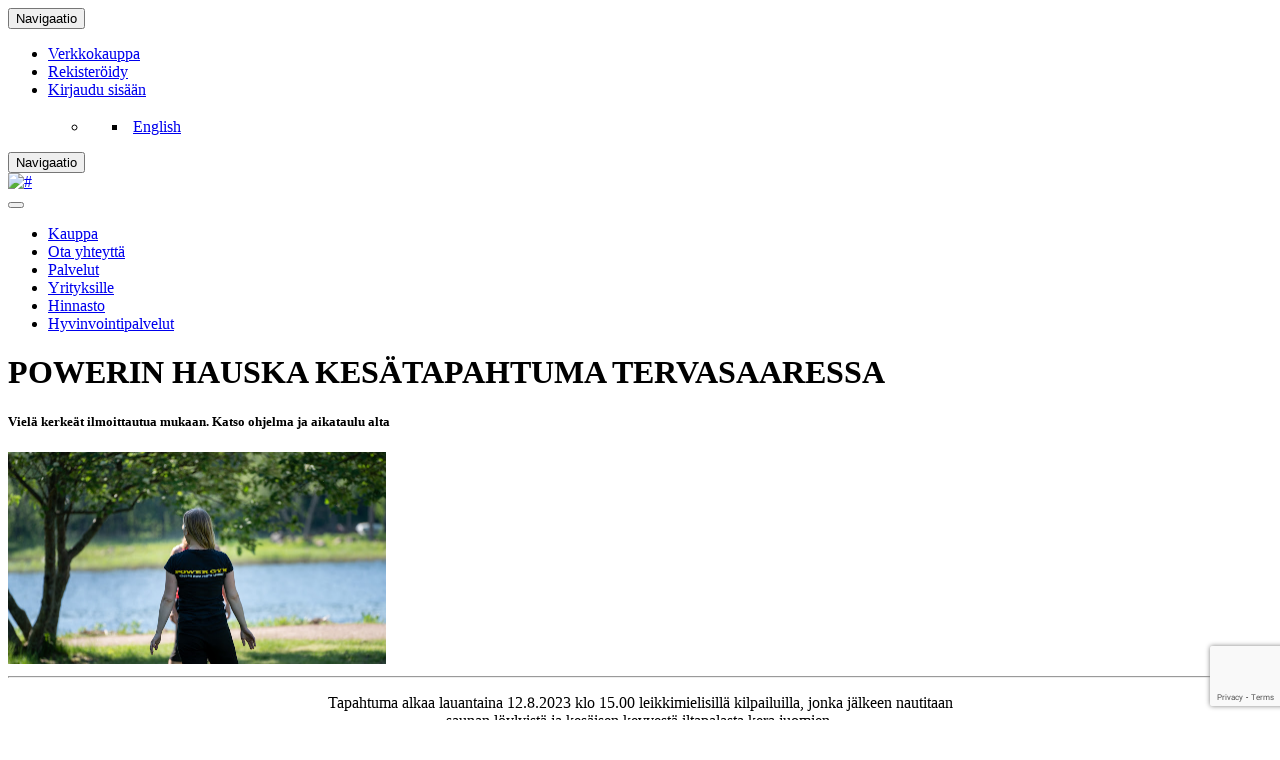

--- FILE ---
content_type: text/html; charset=utf-8
request_url: https://www.google.com/recaptcha/enterprise/anchor?ar=1&k=6LehxD8rAAAAAAvSLoN-mwo-BWF2lLYe9imAYxU9&co=aHR0cHM6Ly9oYW1pbmEucG93ZXJneW0uZmk6NDQz&hl=en&v=naPR4A6FAh-yZLuCX253WaZq&size=invisible&anchor-ms=20000&execute-ms=15000&cb=fs17weqd9omn
body_size: 45368
content:
<!DOCTYPE HTML><html dir="ltr" lang="en"><head><meta http-equiv="Content-Type" content="text/html; charset=UTF-8">
<meta http-equiv="X-UA-Compatible" content="IE=edge">
<title>reCAPTCHA</title>
<style type="text/css">
/* cyrillic-ext */
@font-face {
  font-family: 'Roboto';
  font-style: normal;
  font-weight: 400;
  src: url(//fonts.gstatic.com/s/roboto/v18/KFOmCnqEu92Fr1Mu72xKKTU1Kvnz.woff2) format('woff2');
  unicode-range: U+0460-052F, U+1C80-1C8A, U+20B4, U+2DE0-2DFF, U+A640-A69F, U+FE2E-FE2F;
}
/* cyrillic */
@font-face {
  font-family: 'Roboto';
  font-style: normal;
  font-weight: 400;
  src: url(//fonts.gstatic.com/s/roboto/v18/KFOmCnqEu92Fr1Mu5mxKKTU1Kvnz.woff2) format('woff2');
  unicode-range: U+0301, U+0400-045F, U+0490-0491, U+04B0-04B1, U+2116;
}
/* greek-ext */
@font-face {
  font-family: 'Roboto';
  font-style: normal;
  font-weight: 400;
  src: url(//fonts.gstatic.com/s/roboto/v18/KFOmCnqEu92Fr1Mu7mxKKTU1Kvnz.woff2) format('woff2');
  unicode-range: U+1F00-1FFF;
}
/* greek */
@font-face {
  font-family: 'Roboto';
  font-style: normal;
  font-weight: 400;
  src: url(//fonts.gstatic.com/s/roboto/v18/KFOmCnqEu92Fr1Mu4WxKKTU1Kvnz.woff2) format('woff2');
  unicode-range: U+0370-0377, U+037A-037F, U+0384-038A, U+038C, U+038E-03A1, U+03A3-03FF;
}
/* vietnamese */
@font-face {
  font-family: 'Roboto';
  font-style: normal;
  font-weight: 400;
  src: url(//fonts.gstatic.com/s/roboto/v18/KFOmCnqEu92Fr1Mu7WxKKTU1Kvnz.woff2) format('woff2');
  unicode-range: U+0102-0103, U+0110-0111, U+0128-0129, U+0168-0169, U+01A0-01A1, U+01AF-01B0, U+0300-0301, U+0303-0304, U+0308-0309, U+0323, U+0329, U+1EA0-1EF9, U+20AB;
}
/* latin-ext */
@font-face {
  font-family: 'Roboto';
  font-style: normal;
  font-weight: 400;
  src: url(//fonts.gstatic.com/s/roboto/v18/KFOmCnqEu92Fr1Mu7GxKKTU1Kvnz.woff2) format('woff2');
  unicode-range: U+0100-02BA, U+02BD-02C5, U+02C7-02CC, U+02CE-02D7, U+02DD-02FF, U+0304, U+0308, U+0329, U+1D00-1DBF, U+1E00-1E9F, U+1EF2-1EFF, U+2020, U+20A0-20AB, U+20AD-20C0, U+2113, U+2C60-2C7F, U+A720-A7FF;
}
/* latin */
@font-face {
  font-family: 'Roboto';
  font-style: normal;
  font-weight: 400;
  src: url(//fonts.gstatic.com/s/roboto/v18/KFOmCnqEu92Fr1Mu4mxKKTU1Kg.woff2) format('woff2');
  unicode-range: U+0000-00FF, U+0131, U+0152-0153, U+02BB-02BC, U+02C6, U+02DA, U+02DC, U+0304, U+0308, U+0329, U+2000-206F, U+20AC, U+2122, U+2191, U+2193, U+2212, U+2215, U+FEFF, U+FFFD;
}
/* cyrillic-ext */
@font-face {
  font-family: 'Roboto';
  font-style: normal;
  font-weight: 500;
  src: url(//fonts.gstatic.com/s/roboto/v18/KFOlCnqEu92Fr1MmEU9fCRc4AMP6lbBP.woff2) format('woff2');
  unicode-range: U+0460-052F, U+1C80-1C8A, U+20B4, U+2DE0-2DFF, U+A640-A69F, U+FE2E-FE2F;
}
/* cyrillic */
@font-face {
  font-family: 'Roboto';
  font-style: normal;
  font-weight: 500;
  src: url(//fonts.gstatic.com/s/roboto/v18/KFOlCnqEu92Fr1MmEU9fABc4AMP6lbBP.woff2) format('woff2');
  unicode-range: U+0301, U+0400-045F, U+0490-0491, U+04B0-04B1, U+2116;
}
/* greek-ext */
@font-face {
  font-family: 'Roboto';
  font-style: normal;
  font-weight: 500;
  src: url(//fonts.gstatic.com/s/roboto/v18/KFOlCnqEu92Fr1MmEU9fCBc4AMP6lbBP.woff2) format('woff2');
  unicode-range: U+1F00-1FFF;
}
/* greek */
@font-face {
  font-family: 'Roboto';
  font-style: normal;
  font-weight: 500;
  src: url(//fonts.gstatic.com/s/roboto/v18/KFOlCnqEu92Fr1MmEU9fBxc4AMP6lbBP.woff2) format('woff2');
  unicode-range: U+0370-0377, U+037A-037F, U+0384-038A, U+038C, U+038E-03A1, U+03A3-03FF;
}
/* vietnamese */
@font-face {
  font-family: 'Roboto';
  font-style: normal;
  font-weight: 500;
  src: url(//fonts.gstatic.com/s/roboto/v18/KFOlCnqEu92Fr1MmEU9fCxc4AMP6lbBP.woff2) format('woff2');
  unicode-range: U+0102-0103, U+0110-0111, U+0128-0129, U+0168-0169, U+01A0-01A1, U+01AF-01B0, U+0300-0301, U+0303-0304, U+0308-0309, U+0323, U+0329, U+1EA0-1EF9, U+20AB;
}
/* latin-ext */
@font-face {
  font-family: 'Roboto';
  font-style: normal;
  font-weight: 500;
  src: url(//fonts.gstatic.com/s/roboto/v18/KFOlCnqEu92Fr1MmEU9fChc4AMP6lbBP.woff2) format('woff2');
  unicode-range: U+0100-02BA, U+02BD-02C5, U+02C7-02CC, U+02CE-02D7, U+02DD-02FF, U+0304, U+0308, U+0329, U+1D00-1DBF, U+1E00-1E9F, U+1EF2-1EFF, U+2020, U+20A0-20AB, U+20AD-20C0, U+2113, U+2C60-2C7F, U+A720-A7FF;
}
/* latin */
@font-face {
  font-family: 'Roboto';
  font-style: normal;
  font-weight: 500;
  src: url(//fonts.gstatic.com/s/roboto/v18/KFOlCnqEu92Fr1MmEU9fBBc4AMP6lQ.woff2) format('woff2');
  unicode-range: U+0000-00FF, U+0131, U+0152-0153, U+02BB-02BC, U+02C6, U+02DA, U+02DC, U+0304, U+0308, U+0329, U+2000-206F, U+20AC, U+2122, U+2191, U+2193, U+2212, U+2215, U+FEFF, U+FFFD;
}
/* cyrillic-ext */
@font-face {
  font-family: 'Roboto';
  font-style: normal;
  font-weight: 900;
  src: url(//fonts.gstatic.com/s/roboto/v18/KFOlCnqEu92Fr1MmYUtfCRc4AMP6lbBP.woff2) format('woff2');
  unicode-range: U+0460-052F, U+1C80-1C8A, U+20B4, U+2DE0-2DFF, U+A640-A69F, U+FE2E-FE2F;
}
/* cyrillic */
@font-face {
  font-family: 'Roboto';
  font-style: normal;
  font-weight: 900;
  src: url(//fonts.gstatic.com/s/roboto/v18/KFOlCnqEu92Fr1MmYUtfABc4AMP6lbBP.woff2) format('woff2');
  unicode-range: U+0301, U+0400-045F, U+0490-0491, U+04B0-04B1, U+2116;
}
/* greek-ext */
@font-face {
  font-family: 'Roboto';
  font-style: normal;
  font-weight: 900;
  src: url(//fonts.gstatic.com/s/roboto/v18/KFOlCnqEu92Fr1MmYUtfCBc4AMP6lbBP.woff2) format('woff2');
  unicode-range: U+1F00-1FFF;
}
/* greek */
@font-face {
  font-family: 'Roboto';
  font-style: normal;
  font-weight: 900;
  src: url(//fonts.gstatic.com/s/roboto/v18/KFOlCnqEu92Fr1MmYUtfBxc4AMP6lbBP.woff2) format('woff2');
  unicode-range: U+0370-0377, U+037A-037F, U+0384-038A, U+038C, U+038E-03A1, U+03A3-03FF;
}
/* vietnamese */
@font-face {
  font-family: 'Roboto';
  font-style: normal;
  font-weight: 900;
  src: url(//fonts.gstatic.com/s/roboto/v18/KFOlCnqEu92Fr1MmYUtfCxc4AMP6lbBP.woff2) format('woff2');
  unicode-range: U+0102-0103, U+0110-0111, U+0128-0129, U+0168-0169, U+01A0-01A1, U+01AF-01B0, U+0300-0301, U+0303-0304, U+0308-0309, U+0323, U+0329, U+1EA0-1EF9, U+20AB;
}
/* latin-ext */
@font-face {
  font-family: 'Roboto';
  font-style: normal;
  font-weight: 900;
  src: url(//fonts.gstatic.com/s/roboto/v18/KFOlCnqEu92Fr1MmYUtfChc4AMP6lbBP.woff2) format('woff2');
  unicode-range: U+0100-02BA, U+02BD-02C5, U+02C7-02CC, U+02CE-02D7, U+02DD-02FF, U+0304, U+0308, U+0329, U+1D00-1DBF, U+1E00-1E9F, U+1EF2-1EFF, U+2020, U+20A0-20AB, U+20AD-20C0, U+2113, U+2C60-2C7F, U+A720-A7FF;
}
/* latin */
@font-face {
  font-family: 'Roboto';
  font-style: normal;
  font-weight: 900;
  src: url(//fonts.gstatic.com/s/roboto/v18/KFOlCnqEu92Fr1MmYUtfBBc4AMP6lQ.woff2) format('woff2');
  unicode-range: U+0000-00FF, U+0131, U+0152-0153, U+02BB-02BC, U+02C6, U+02DA, U+02DC, U+0304, U+0308, U+0329, U+2000-206F, U+20AC, U+2122, U+2191, U+2193, U+2212, U+2215, U+FEFF, U+FFFD;
}

</style>
<link rel="stylesheet" type="text/css" href="https://www.gstatic.com/recaptcha/releases/naPR4A6FAh-yZLuCX253WaZq/styles__ltr.css">
<script nonce="7Ccv2SrQvKMrOvWA-gZ_SA" type="text/javascript">window['__recaptcha_api'] = 'https://www.google.com/recaptcha/enterprise/';</script>
<script type="text/javascript" src="https://www.gstatic.com/recaptcha/releases/naPR4A6FAh-yZLuCX253WaZq/recaptcha__en.js" nonce="7Ccv2SrQvKMrOvWA-gZ_SA">
      
    </script></head>
<body><div id="rc-anchor-alert" class="rc-anchor-alert"></div>
<input type="hidden" id="recaptcha-token" value="[base64]">
<script type="text/javascript" nonce="7Ccv2SrQvKMrOvWA-gZ_SA">
      recaptcha.anchor.Main.init("[\x22ainput\x22,[\x22bgdata\x22,\x22\x22,\[base64]/[base64]/[base64]/[base64]/[base64]/SVtnKytdPU46KE48MjA0OD9JW2crK109Tj4+NnwxOTI6KChOJjY0NTEyKT09NTUyOTYmJk0rMTxwLmxlbmd0aCYmKHAuY2hhckNvZGVBdChNKzEpJjY0NTEyKT09NTYzMjA/[base64]/eihNLHApOm0oMCxNLFtULDIxLGddKSxmKHAsZmFsc2UsZmFsc2UsTSl9Y2F0Y2goYil7UyhNLDI3Nik/[base64]/[base64]/[base64]/[base64]/[base64]/[base64]\\u003d\x22,\[base64]\\u003d\x22,\x22wpPCkcODw59iKDJjwpXDmcKEeRpteWHDr8Omwo7Dgx5vLcK/wovDjcO4wrjCjsKuLwjDl3bDrsOTGMOyw7hsSVs6YRPDn1pxwrrDr2pwScO9wozCicOqajsRwo4cwp/DtR/[base64]/w6JsVcKeIwDCicOuB8KtwoXDo8OQwqgHR3/[base64]/ChT1Zw4Zkw5XCrMKecT5XeMKtwpQoJVbDgm7CqgHDnyBOJBTCrCkWVcKiJ8KNeUvClsKzwo/CgknDhcO8w6RqTw5PwpFKw67Cv2J8w6LDhFY3byTDosK6LCRIw6Rxwqc2w4PCqxJzwp/DqsK5KwcxAwBnw5EcwpnDmTQtR8O5aD4nw6/[base64]/wo08YV9PPBwnwo3CscKESMK/w4hTw6DDtMOeLMO7w6LCpQ3CsRHDlTwWwqoAA8OHwqPDjcK/w5vDgCbDryIJJcKCVSBpw4rDgMKaZMOsw6hTw5FDw5HDrn7DjMO3OcO+bglQwqJJw64ISXdMwr1aw6vCtyEYw7h0WcOKwrvDo8O0wqBbO8OEYQtRwrkTcsO4w7bDoh/DmG05AxpLwrknwrXDnsK6w7nDn8Klw4zDp8KlQsOHwpfDkng6H8K8QcKPwoluw63Dh8OWSljDk8OEHjDCnsO9fsOVDQVxw4PCoQfDr2TDuMOmw4PDosKNRkphDMOHw4hfan9Qwq7DrxU/[base64]/cMOFw6sfJ8OWNB/CnT0XwpF5QsOrAcKPU3BEw61OYMOzTWrDrMOWWjrDjMO8PMOvDzHCmRtNRwXCtRnDu2Idf8KzIm9Kw47DtCrClMOgwqIow6JjwqnDqsKPw5wYSGXDv8OHw67Ck0PDlsKPY8KCw7rDuVXClmDDs8Omw5fDlRYcEcKqABjCp1/DksOdw4fCoBQLKhbCin7Cr8OXLsKcwr/DjBrCpSnCnjxyw4HCrMK1VGLDmgw5YjDCmMOmWMO1PnfDpTnDl8KGQMOzE8OUw4/Dq3oYw4jDpcKzCnQYw5LDuyTDgEdpw7RhwozDsUdgHSnCgg7CsCkYCFDDuCHDgnHCtgHDpycjMT1vLm/[base64]/[base64]/w6fCjWLCgh3ClU/CphXCq3XCgXpfUWUqwoVHwpjCshJkwrjCv8OXwqPDssK+wpMcwr5gNMOdwp0ZD1Qhw55WJcOpwo9Ow74yL04Aw6kXWwbDp8OuEz0JwpPCoXzCocKawpPChMOswoDCmsKNQsObQ8KUw6ouKCFWCx/CkMKRbMOST8KxJsKpwrDDgRHCrA7Dpmt0Zn5zMsK2d2/Cg1fDhk7Du8OzMsORDMOFwq4Oe3bDuMOcw6zDtMKDG8KZwpN4w6vChGrCkwFWNlV0wpDDq8KGw7vCrsKcw7Ezw6NqTsKyNkTDo8Kvw6wEw7PCsm/Chlkcw6zDnXwZVcK/w6jCnHBDwoAJD8KSw45LAC5uZDMcYcKcTXQ1YMOVwoUWCltMw50QwoLDvMK+PcO4w5PCtETDgMKaOsKbwoMtacKDw45NwqwfWMOoO8OBEEzDuzTDjFjDjsKOesKJw7t9asKFwrQtFsOYdMOYQxzDgcOaEjDChx/DlsKeQA3CkyF2wok5wo3CmcOUKAzDocKxw4p/w7bClHzDvj7Dn8KSHAh5dcKRa8KWwovDm8KJUMOESDJ1JBgWw73CjUvDnsO8wq/[base64]/ChGXDg8OSw4tUV8OWZi/[base64]/Dh2nCkUvDnjl8wq9Uwoh0wobDuhY1woPCk19/w7vDpRTCp1TClhzCosKsw7Q7w7vDqsKKFxPCuH7DtDF/[base64]/Dv8O5cMOxwptHwprDpsKOwr4SAVzCk8KRWMOzEcOoYW1Ew6JDdXdmwpHDmMK/wpVWesKnKsO4AcKHwpPCqHzCtyxdw53CqcKuw4HDmXzDnW47w40lHVnDtDZ4GMKew45Ww4bChMONSgZBWsOSNsKxwrbCgcKlwpTDs8OqIX3DmMOxfsOUw4jDnj/[base64]/[base64]/DqzcHwp0TUwHCgMKGTcOST8OlwoQFwqLCssOjO0VwU8OAcMONYMKdcT0+asOGw7HCnQ7Cl8O6wot5TMKkBVNpYcOUwoPDgcOuVMOywoYsI8OhwpEJOlPCln/Cj8OBwowwb8Ktw7FrCgFRwr0SDcOFRsOvw6oXZcK9PShSwoLCosKAwqFZw4zDhcKXDU3CuV3CrGkRBcOYw6c+w7XDq1A+e2cxKjkfwoIeeFhcPcOfBFgEDlnCocKuM8Kuwp/Dk8O6w6TDrQRmF8KZwp3DkzFKM8KQw7NvD1LCrB1laGcaw7LDmsOXwrXDmwrDmSxBLMK0dX49wrLDjXRrwrbDujTColNBwpLCsg84GhzDnVl0wr3Dpk/CvcKBwowCfsKVwr5ECgHDuxbCvh1JBcOvw44sa8KqHzQrbxI8MUvChFIeZ8OUOcKrwoc1BFE0wrInw5fCk0N/[base64]/Digs2w7/[base64]/ZnPClwF0wrhaVDcpBMKMIG81CE/CsABhYW1TTWJNQFUYFyTDqgIncMKBw4dSw47Cl8OwIsO8w5dZw4hnbWTCssOewp1lQAvDoyh1w4vDv8KZMMO4wpZrJsKiwrvDkcK1w7XDsC7CusK5wptIVCnCn8KMVMKEWMKqPBQUMjdVXi/CoMKawrbDuxjDu8OwwpxxRsOLwqlqLcKFUcOAa8OdI2/DoyvDqsK1FW3CmcKuH1VmbcKjMTUfZcOuAwvCusK1w4Muw5DDlcKXwoEfw68qwovDhCbDhVjDtMOZG8KoBUzCgMKONBjClMKfBsKewrQvw6A5bEQYwrk5Bx3DnMKkwo/DhQBiwoZCRMKqEcOoa8K2wp8dKXhTw7XClsKHCMK/w73DssKDYFZIV8Kyw7jDi8K7w7/CgsKqP33CiMONw6HDsxDDoxPDj1YodyDDl8OXwr4sKMKAw5FaHsOmQsOHw404SU/ChQjCth/[base64]/dMKHSi9Uw47DoTdCQ8K1wo5UwroPw5UdwrsYw6HDgcOwbsKoc8O/[base64]/Dhh3DqybCgkJDwoU1RmXDu2zCvk0AKMKKwrXCrMKCA1/DhUtmw6HDnMOnwrYBHnzDrcKIR8KAPsOJwr5lBk/CrMKjcj7CusKqCwt3T8O0w77DmhvCisKuw5TCmyLChgUBw5DChMKfT8KfwqDCqsKLw5/CgG7CkiIEIcOcOXrChlrCimUDVsOENxcNwqgWNg0IB8ObwoDDpsKfb8KZwojDu3gyw7cqwqrCmUrDlsO6wq9EwrHDiSrDuwbDrk9MQMODEBnCiDTDjmzCgsOKw51yw7nCvcObJTjDjztew55/[base64]/[base64]/Co8OZaj/[base64]/CtMK7w5bCuEDDkC8dwqbCiT7Dohh/w4DCpMOZYMK1w6zCisOgw4k+w5BRw5bCm1oQw6hcw5IOWsKBwqfDicOhNsKvwpbCjzzCl8KYwr/CtcKZT3LCjMOjw4krw5tIw7kaw6kBw4bDg3zCtcKnw4TDrsKNw4DDhcODw4ljw7zDqH7DpUoIw47CtifCiMKVDCMdCSzDlETCtHlWBm9jw6PCtsKVwr/[base64]/Cn8K5w5cBVcKXEsO3dsK/w4nDvlgKXh4kw6nCrCwPwpLCqMKFw7BsNMOLw6xTw5LDusOowphIwoUfHSpmAsKPw4R6wr5aalfDtsK9DwUQw7cRLWrCtsOfw7RpUsKPwr7DmExkwot8w4HDlW/DrCU+w5rDoRZvGVY/Wy5tXsKJw7Etwowpf8Orwqw1wopjfRnCl8Kfw5tcw6xXA8Ovw6PDlTIVwpvDv3PDnRBSNHUFw4UNR8O9CcK4w4Qmw7IrLsKfw5/CrH7DnDzCp8Ovw4bCjMOnflnDsCTCrmZcwqcGwpd5J1c+wr7DicOee3EtIcK6w7JKayEuwpgOFyjCtEJ0f8Oewo0nwppTOsO+WMKVVAcVwojDgB1tM1QzB8OUwro4V8KpwovCoAQMw7zDkMOhw44Qw6hLwo/Dl8KhwoPCk8KaHSjDn8OPwqhDwr1Cwoolwq44UsKma8OiwpEqw44eZT7CgHjCl8KuRsOiXh4GwrRLa8KAVCPCozMWTcOaJ8K0ZsKUYcO4wp/[base64]/wrnDsm/DshrDtl85w4B2woAGwrJHwqLCi1nCt2nDnFNEw5EjwrsMw4/Dm8OIwovCs8KmOXHDjcOSQGcNw7MKw4RPwpELw6AHFy5Qw4vDusKSwr/CqcKaw4R6TmwvwpVZeAzCjcOCwpLDsMKnwpwswowNK1UXOwtJOHlHw5ETw4rCqcKAw5XChBDCi8Orw7jDpU0+w6Ngw5gtw6DDigfCnMKCw6jCvcKzw7vDoFkTdcKIbsKAw5FrccKawpHDtcONZcOSdMOFw7nCmH0iwqxLw6fDpcOcGMOvNj/[base64]/ZcKVw4XCgsKpCHnDhMO4WsKtAwteN8KUcXlXRMOFwrM2wobCmQzDmDXDhy1VLmciY8KiwpDDjcKeP0XDnMKnYsOfD8Omw7/DnzRyMiUawqvDrcOnwqN6w7fDjhfCuyfDhH8gw7PCkEPDhkfDmBwFwpM0GHZCwrXDizTCp8Kxw4PCuyvDqsO7DcOtQ8Kaw6YqREtcw4xUwrI+axLDn3fCkVnDkw7CryLChsK/LcOLw6svw43DiXrDhsOhw69Rwp/CvcKPNEoVBcO9NcOdwrstwoNMw708BhbDixvDvMKRbQrCpcOWW2dww6dVVMK/w4EDw7BfJ0E0w4HChAjDmSbCoMOQIsOuXm3DtDM/[base64]/Ch8OqDG/CrMKzFRDCqzzDvgDDh8ONw7XCtg1zwrEnYS99McKiDEbDpWEgY0rDg8K3wo3DjcKfUDnDjsKHw7cqJ8KDw47Du8O4w4XCjMK3bcKiwoRUw64zwqHCv8KAwoXDi8K0woXDrMKIwrLCv0t/DxvChMOdd8KtYGN6wo84wp3CscKTw4jDpRnCsMK5w57DsitNIU0gJHTClE/DnMO2w79jwoYxJ8KJwpfCv8Okw54Ew51uw4UWwoJrwrtqKcOdGsKrIcO7f8K4wogWPMOIWsOVwoDDgw7CrcONK1bChMOpw5VFw5l5UhZLDjHDgnYQwqbCmcOyawMgworCnAjDsyMSecKUXUEpfToCEMKPe01/B8ObK8OVfmnDqcOoRE7DvsKKwpJQW0vCnMKiwrDCgHLDqGXDmHFRw77DvcKpLMOcacKPfEPDosOKY8OIw73ClxTCpBFbwr/CtcKKwp/CmG3DpzrDmMOcJcKbG1BlLcK6w6PDpMKzwpMfw73Dp8ObWMOJw69uwppFSCLDicKJw7cxTB5uwqxYDzTCngzCg1rCsTlXw5ITdcKzwoHDihpUwo9WLWLDgSbCnsK9P3lhw6Ira8K1w5JwQMOCw70CPg7CnWDDkkNmwonDlMO7w6EcwoguGSfDo8KAw6zDkTdrwoLCrj/[base64]/Cj2N7w5bCthFhwqYpOyRoVMOsLcKmwoUfLMKcCi89wpYNQcOdw4APZMO2wopHwpoLWwXDj8OZwqFgG8K+wqktR8OXGCDCmU7DuTDCkjXCpDHCuzRrVMOfWcO7w5ElORB6PMKAwrjCjxoeccKKw69BLcK2B8Obwr8Lwpc5wq8aw6HDg1HDocOTSsKQDsOYMy/DuMKFwrxMJE7Dmmxuw51kw6TDhF0nwqgnGENsR2PCr3MMDcKVd8KcwqxLEMOtw7PCn8KbwrR2bVPDusKMw7/Du8KMdMO3KDVmF00uwrUGw6MNwrtFwrfDnj3Ch8KOwrcCwqVhO8O/Hi/[base64]/CpB1FwpHDsMO9wqcEw64ITcKMEEbCqsKCAsONworDs1M8wovDv8KTIRwFRsOBEnxXYMOFZy/Du8KWw5/DikllGS1dw6PCrsOGw7Juwp/DnHbCsCklw5zCpBZSwpRVSH8JREvCq8KXw7vCtMO0w551GhfChQ58wq4+JcKlbcKXwpLCsU4tTiPCmULDk3Eww6ciwr7DkwNBL20EbcOXwohewp4jwqcgw7nDuDjCpAXCnsKkwoTDtRMnUcKSwp/[base64]/CmRBRwokqwrnDjMK3NUTDrU/DmMK2U8KTdMOYw6E5Q8KKIMKucW/DtylBDcOowrrCuxc8w6jDlcOVcMKFcMKDEHFcwohpw61qwpUWICscfE/CpxnCkcOpDjQAw5LCtMOOwrXCmg8JwpQ6wo/DsD7DuhAuwoXCjMOtCMOfOsKLw4BULsOqwqNMw63DscKKbEdESMOeCcOhw6/Dl1xlw50zwonDrE3CnVA2dsKHw5NiwqMWG0nDn8OZUV3DsktRZMKjFFXDjEfCn1/DsQpKNMKiKcO1w7bDvMKjw4DDrsKxQMKkw6/CkB7DmmbDlBh0wrxlw5V4wpR4BsKNw47Dl8KRBsK1wqTCpg/DjcKsU8OCwpDCucKsw7LCr8Kyw59+wqkCw55/[base64]/e37CqsKzWirCsTQ3AsOge8K/[base64]/Dv8KZw4DDoS/Cg8Kgw4thQQ7DljLDpnRYwrZ5ScKwE8KpwqROVREHF8Onw6RcKsK/[base64]/wp90M8OLKcOEJ8KPwq/CjMKuw6HDq2PCiRPCq8OfYMK4w7LCqMK+AMOqwoB4RiDCokjCmWdrw6rCnRlyw4nDiMOBdcKPf8ONEjbDvU/CkMOtScO0wo5sworCrsKVwo/Djk83AMOuEXnChVLCs3TChmbDii4gw60zGcKpwpbDqcOuwrsMQEPCvl9kEFzCj8OOIsKbPBtbw4wGc8OGbMORwrbCncO0Li/DtcK6woXDk3dhwrLDpcOBOsO6fMO6GAbDt8O7R8ONUSlew65LwrPDiMOjL8OlZcOawr/CpA3CvX08w77DgijDvQl0wrTChVMIw7gPA2gzw4dcw71xDGnDozvCgMK6w4TCvG3ClMKkFcOlXX9rTsOWY8OOwrXCtmfCmcKJZcKKMyfDgMKLwqXDssOsLxTCjcO/YcKiwrxFwrHDqMONwofDvMKYQijCoGDCksKow6o/wq3CmMKUFDcjD3VUwpfCo19OMDXCq1tzwrfDlsK/w6hGMsOdw4dowq1TwoIfSC7CjsO0wqt6bcKowpYsWcKswp1swpLDjgBqJ8KYwo3ClcOPwpp2wrvDuBTDtloYFT4nRg/DjMK2w41dcGg1w5bDnsKyw4LCoTTCh8OdVGk4w6vDlEs2R8KQwp3CpcKYV8OwXcKewo3DtVQCFlnDu0XDpcOTwoXCikDCrMOCfSLCvMK7wo0GUS3Cu1HDhTvDoibCgScFw4XDs14GMh8XFcOtUBlCUi7CpsORR14kHcOyBsK/w7gZwrNIfsK9SEkvwoHCtcKnEhDDlcKWcsK7w6hOw6Aqcn8EwrvCkjnCoRNQw6sAw6NiG8Kswp9WSnTDgsKRfw86w5DCssOYw6PDlsOhw7fDhEnCh0/CpnfDqzfDlMK4BkbClFkKHMKZw5h8w5rCvWXDs8KrGmDDmxvDl8KoWcOzH8KWwo3CjwQFw6U9w486I8KCwq9/wqDDl2rDgMKSMWLCqQQmV8OfEmHDiRE+GkhETsKwwq/CjMOMw7FbCHPCssKpdT9mw64CC0TCn2/CisKLY8KGQ8OzRMKZw7nCiVXDjlDCo8KXw5Ntw5JSFsKWworCjTnDoGbDukvDpWnDlgDDmkrDlgEzQX/DgQQFZzoHNMKzQhbDmcOxwp/Dj8KewpJkwoI3wrTDgxXChX9XTcKPHjc+aUXCqsOyEQDDosOdw67DgApIfF3CtsKcw6ARacK5w4McwqkcecO1cS14bcODwq8zHCRjwrEqMMOGwoMRwqchJ8OzbjPDt8OJw7oiw4/CnMOsO8KxwoxqZMKSRXPDuHDCl2rCrnRWw4IncglOOD3DhCByKMKxwrAew53Dv8O+wq7ChRI5NcOWWsOLQH1wLcONw51ywo7Cszx2wp5uwpJJwrbCgQFLAS9yEcKvwpvDtzjCmcODwonCjgHCoGDDmGc4wqrDkxJwwpHDqzktQcOyIU4CKsKXA8KOCATDk8KVHMOmw4/Di8OYEQFKwqZ4RhNWw5IBw6LCscOgw7bDoAvDosKaw4VYHMOcYE/DhsOwLSRjwrvDhXjCmcK0JcOfSVtuMQXDk8Ovw7vDszjCkSXDkcOdwpYacsOswqHCow3CkiwewoVsEMKvw4/[base64]/wpN7w4oSwq7Dvjs+Zi3DlMOxI8K4wqTDnsKoMsK4Y8OEHl3Cq8KbwqrCiVNUwqbDs8KtGcOvw7sUNsOSw7/Cu3NaHFUbwoFgb2DDgER6w6fCjsK/[base64]/[base64]/Cn8OtUMKnFXjCimrDhcK2w6NhNnEBcF1/w5lDwoMswpzDgcOZw5zClxrCqBJSTcOfw4gPACPCkcOVwqJNLCplwr84SsKgVibDqBs+w7nDmhLDry0HJ1wRGWHDszcKw47DhcODe0x2HsKnw7lGSMKDwrfDpEIxSXZDCsOlVMKEwq/Cm8Ohw5cEw5nDuCjDn8OIwqUdw6stw5wbZjPDrlxywprDrEnDjsOVZsKEwogRwq3CicKlPsO0QsKowqJYWkjDoQRjJcOpcsO3M8O6woU0IjDChsOqU8Ouw5/Dn8O3w4oINR4ow5/CkMKjM8OKwrIhewbDkwPCm8O5XsOwG2cVw6nDvsKww50VbcOkwrFzHMOqw4tGBsKnw4BJUcKHWAQ2wr9iw6TChcOIwqDDnsKvW8O3wrHChxV1w7/ClmjCl8KZfMKVa8Oyw4wQGMKFLMKyw58WF8OWw57Dv8KHRWQiwq0hFMOJwoJ3w7xYw6/DoTjCpS3CgsKVwo7DmcOVwpDCuH/Cn8K5w4fDq8OMTsKnBDQseBFvMGbCl2kFw4TDvHfCosOFJxYjK8KlaCbDg0LCmUfDosOxJsKnUkXDp8OuO2HChsOdH8KMYGXCuXDDnC7DlklOdMKxwoZ6w4bCvMOqw47Cmn/[base64]/DrcOgX2bCicOXw7vDsAXDoGPDtQbDq2ASwozCpMKnw73DhgEvJ2p6wpNwWMKtwrkxwrDDuW/Dtw3DpUlAWjzCs8K0w4TDosOfdSDDhk/ClkrDojLCucKrXMKsJsOYwqRqBcKsw6B/Q8KzwocXScOlw4hIUUViNkbClcOmGSbConrDsVLDtF7DjhU/dMKMPxA7w7vDi8KWwpBYwodaHcOsfGvCpCjCmMKrwqtPa3DDg8OYwqExcMKDwr/DqMK8ZsOYworCmlQkwprDjXdEIcO0wo/CuMOfJ8KYMMOLwpUla8KSw41Fe8OjwqTDgBbCnsKCdgLCv8KwAsOIP8OAw7PDp8OJbwLDusODwp/Cj8O+YsKmw6/DjcOHw4wzwrAzCgk0w5tdVH0WXmXDrm7Dh8O6N8KbeMKcw7saGMOrOsKWw5wuwo3CqMKnwrPDjRbDqsOAdMKVfRduRwLCr8OsPMKXw6jDucKPw5VGw6DCogExAU/CmXcDRlorN1Qbw6sRTcKmwqRWMl/CrD3DuMKew49bwqFEAMKlDRDDoykkXMKKXiQFw4/CocO+NMKSWUAHw7NUUizDlcOVR1/[base64]/DnQduwr7Ck0fDlD/Dk8Kpw70zwrc5T0Fawo53NMK/[base64]/DrUpvP8Oqw6wqwrzDncO4dh1+IMOqHwrCv0jDkMK8EsKhFEbCusKVwpTClBzDtMKdUwUAw6lqHkXCvXVCwr5QIsODwq1AFsOqAmXClmZ2wqQlw7LDpX13wplLB8OJSHLCqwrCs0N5J1RKwphvwoLCn0x6woRbw6JoR3TCocORHMOUwr7CixMcXzwxGV3CvsOOw6/DisKUw7JkX8Oaa0lRworDlRNcw6zDtsOhPSDDvMOwwqo0OxnCiRlbw6oGworCnwU0HMKqaEZLw5w6JsK9w78uwrNIdcOkUcOHwrNcASrCuVvCr8KSccK2IMKNMMK7w6TCj8KxwpYPw5PDqhwkw7PDlw7CimlUwrA9BMK9OwzDm8OKwp/[base64]/wp/DhyPCgXTDqW/DsXvCjcK6AwdzwqgCw77CpxrCtcO3w4xQw4hlOMOnwqLDksKBwonCnD0wwqfDtcOiCl06wq3Cqw5+QWZRw7DCsGIUOGjCujrCvmXCh8KzwqXDljTDqVPCicOHLFdtw6bDi8K/woTDtMOpJsKnwqEPUC/[base64]/CncKGwp4JbcKKwrB5VQ4NwqouwpEiCsKkw5XDlnjDlMOrw4TCt8O8L3Nwwo4TwpvCusKBwokTMcOjFgXDqcKkwqTDscOqw5TCug7DngXDp8OVw4LDsMKSw5QvwoN7FMOowrEewopMZcOZw6AQWcK0w7RHZMODwopgw6Jzw7LCkh/DvC3CmnbCu8ODEcKfw6xWwqPCrsOKK8OSWQ4zVMOqegBmLsO8MMKMFcKuFcOcw4DDmXfDssOVw4LClhbCuyNcLGDCgCspw59Sw4QBwobCp1PDozTDrsK3ScO7wqJ3wq7DqMK9w6zDr3kZacKyP8O/w7/CucO/eiZoKXnCuXAKworDpWdcwqPChknCv05Cw5M3O0nClsO6woIYw7PDqGxKHcKfCMKwHsK/UxhaFMO0f8OHw4h3SwbDiTrDi8KLXGhvEilzwqohDMKPw75Bw6DCgWpJw7XDp3fDrcOUw4fDjz3DlQ3DoTJTwrnDox8CRcOoI3DDjB7Dv8KFwpwRSjVOw6k7I8ODXMK1GGlUBELDgmLChcKeDcOgBcO/YVnCh8KecsObVWDCm1HCt8KQD8Oww6fDqTUscRo7w5jDi8O5w5HDrMOxw7DCp8KUWSN6wrXDrF3Dp8OPwrRyQ3DClcKTEQJlwq/Dp8Kyw4cjw6fCizM0w5UfwqdwNGvDiQddw63Do8OuBcKOw4heHCNoPl/[base64]/Cv8KzE8KXwqRDDsOWw77CnUAjW8K4w7k3w71bw4TDpsK9wr49N8KxVsOlworDnyjDiVrDlVgjZz0PRC/CtMKhR8OyPGVXFEnDhCsgBSIEw5MUfEvDmCUQJVnCjS51w4JGwoRhIMO+YMOOwovDlcO3ScOgw6Y9FDAwZMKUw6bDu8OswqVbwpchw5PDt8KQRcOnw4U0acK6woQvw4rCpsOAw7ViDMKWCcOGfsOqw7p8w69Ow7N/w7LCrXAxwrTCksKtwqFLDMK/[base64]/DvsKQwpvCtsOww4TCpsObwofClw/Dv0ZHwpjDv8KlF09pL3vDoWZvwoHCqMKNwpnDrUfCs8Ksw6x8w4/[base64]/[base64]/Ds3PDlsOSwr3CjzbDlEHCuMKJHsOpJ8Kuwr3DtMOUAcK/OcOHw6XCg3DCpFfCjgQvw4LCq8KzNDR6w7HDlx5Uwrgzw7BtwqlBPnAywpo7w4BtVTtJdWzDjWnDh8KQKDlzwr0zQwnCum85RcO4CsOmw6zCoB3CvcKxwonCvMOzYMOFfTrCgzF6w7LDhm/DosObw4NKwqrDlcK/GirDjRU4wqrDjDh6XE7DrMOowqUdw5/DvDAeLMKVw4ZmwrvDscK6wrTCqF0Ew47Dt8Kcwp99wqV7PMK6wqzCmcK8OsKOJ8Opwq7DvsOlw79KwofCmMK9w5UvS8KqR8KidsOLwq/DnFjCn8ObdyrCjQvDqWE/w5LDj8KiFcKiw5Y1w5luYV4KwolGLsODw6tOMENxw4I1wpPDjhvCiMKdNT8Xw7/DtGlgGcOJwonDjMO2woLCoGDDpMKXYhxlwrvCjl5TF8KpwqFiwoTDoMO5w5lnwpQyw5nCnhcQfDLDisO0EBUXwr/[base64]/F8O/w7bCjn/Ch8KUw6BRwpLDgATDnsONVcOlU8ONDlBhaWonw5U0KFrCm8K0Xzc8wpfDtF58G8KvXVXClU7DjE1wBsOTHXHDhcOmwpXDgUc7wobCnBNQAMKSCFE7A1TCuMKEw6VCUw/Cj8O+wojCgMO4w7MHwo3CuMOvwpXDmyDDicK9w4nCnhfDmsK7w7DDmMOjHELDisKEF8OHwq4tR8K2IMOWEsKSYFkLwrVhSsOwFU7DsGbDm2XCssOpajHCp1/Cq8OMwqjDh0XCoMO0wrYeFG8mwqgqw7wYwo/[base64]/[base64]/CsH1hw6/ClcOQXF9YNMKHLT3DtjHDjwTDmsKVXMKTw4rDgMOgfQXCvMKBw5kfIMKZw6PDmFrDpcKQaCvDnVPCn1zCqEnDmsKdw70Pw7DDvwTDhglGwq8NwpwLd8KbcsKdw6h+w7otwoHCnXTCrnRKw6bCpBfChGTCjxAew4LCrMKwwqd+CF7DkSrDv8Olw7Agw4TDj8OJwq/CgkrCj8KTwr3DoMOFwq0PLBLCtizDvQBeTWfDvmR5w4s0w4bDmU/CvWPDrsK7wpbCi38swr7CoMOtwqUnbsKuwrhOKRPDvEE7HMKKw7Q6wqLCqsK/[base64]/ZyEswrUDYMKSw7DCnB7CsMORYMOvVnbDl0dtbsOowpofw5vDs8KVMWxuAFRjwpZBwpotPcKzw6xZwqXDrEBFwqXCpk14wq3CpRceb8OIw6PDicKHw7jDpz5/LmbCocO+aRpXUMK5AmDCt1HCpcKmVlDCqjI5BkLCqCbCvsKGwo3DgcOCPkrCqScUwoXDoCQEwo/Ck8KkwrZXw7jDvS1meBfDrMOdw6deOMO6woHDhXvDtsOaYDbCrm5uwrnCn8K4wqQiw4Y7MsKRKUxSUsK8w7sOasO3a8O9wqDCucOJw5rDlCplP8KkfsKmBjHCm0Rfwq8FwqIdWMO9wp7CtAHCpEhrUMOpacO/wrozOXUEDwUtDsKRwoHDnnrDn8OqwpLDn3MVfnAqHB4gwqYRw7LCnitJwqrDtA7CmUrDu8OeMsO7E8OTwqNGfADDosKsKgvDlcOewpvDix/Dr1sdwpPCojAAwp/DoRTCiMObw41EwrLDhMOew4ZmwqsPwqtOw4g3LMKyPMOlPgvDmcKcKggKYsO+w44Sw43ClmPCjhIrw6nCg8OQw6VXC8KrdGLDv8OzbsOXQC/CrAbDlcKUTgJIBTrDhsO8RFfCr8OBwqXDmCzCphrDjMODwqVtLSchCMODLm9Yw5x7w6dNTsK0w5FmUmTDt8KEw5PDu8K2JMOYwothWwjCqX/CvMKiDsOYw7rDgcKGwpPCl8O8w7HCn3V3wrIkWmTCvSFDaWnDrTvCscKtw5vDo3YrwrVzw5whwocQR8OVbMOcHj/DpsKlw698J29aasOnAxYabMKJwq5Qb8OPB8OaTsK4bF3Dn2NxbcKaw49ewo/DvsK3wrLDl8KjUiMgwqwDYsOKwp3DjMK5F8KoOMOXw4Q0w49zwoPDmXPDvMKwPWpFfiLDvDjClCoKM10nWWXDlwfDoU/DtsKFWBQgScKHwrbCuGzDlgLDqsOOwrHCs8KYw4hww456L3/[base64]/JQ4mTsO6En7Cuj9nQxh7ODrDjwnCjMOsA0kFw4VMPsO0P8KefcOzwopjwpHDi0NFEi/Clix7dhVIw7ZVTifCvMOlNUXCnDBWwoNuK3M/w6fDqMKRwpzCgsONwo5gw6zCg1tawrHDvsKlw6bCssODGjxjCsKzQQ/Cl8OOeMK2LTrCkx8xw7nCtMOow6vDocKww78YVMORJALDhMOyw4AVw6rCpjHDk8ORHsOmIcOZAcK9X0ZJw41JAsKad0rDj8OeUhfCnFvDvRUfWMKHw5kswoBVwq4Lw5xEwrAxw4UBdEItw55mw7YLY2zDrcKYL8KEbsKKGcK3UcKbQW3DuzYWw41SYy/ClcOkJFMKQsOody/CtcOYScOhwrfCpMKLZwzDrMKhM0jCsMO6w4LDmcOLwrs7a8KSwoYLIAnCqRzCqwPCisOtXcK+A8OHe0Z3wq/DlRFRwobCqyJxf8OAw6oYVXZuwqjCicOkH8KWKggsUynDicKqw7Q6w4DDkTLCg0PDhV/DuGZTwqXDr8O3w7EjAMO3w63CpcKlw6Iuf8OvwpfDpcKUX8OPacONw7deFx9qw4rDgx3DvMKxVsO9woRQwol/[base64]/[base64]/w4LDoMOow5QuTn/[base64]/wrk9WktmWsOhw5FyGlcQw7fCvhZ9worDs8KNdz9Awrsfw4vDnsO0XMO/w6fDskYBw5nDvMO+EH/CqsKRw6nCpRo3JnBaw5FrKMK0cznDvADDk8KkasKiCcOlwqrDpTHCqsOkRMKQwpXDk8K+LcOew5FPw7nDliwEWcOywqBFBTnDoj3DjsKMwqLDqsO1w6pMwq/Cnlw9CsOgw6FbwoZuw61Qw5PCgsKYN8Kkw4DDq8KveWI0CSbDp1VVL8K1wqoTVWAYc2jDgV7CtMKzwqIxP8Kxw7MLQsOGw5/[base64]/FR7DqMOYworChlALwozDh8Ocw60Jw6vDj8OwIsKVMj5ow5bClx7DnHsWwrHCiA1Awp/[base64]/wr3CrcOXwq3Ci1PDrsOZw7zDuHfCsRTCuzvDpsKUQGDDrDfDiMOXwq3CusKUMMO2RcKEKMOzGMO8w6zCocO0wpDCiGp+MRwhS3FraMK8W8OQw5LDrsKowoJjwpbCrl9oDcONFhZ/eMOcdmYVw6Bswr58F8K0PsKoL8KFUsKYAsKCw7VUJWnDiMOGw4kNWcKdwpNhw5vCuX/CmsO1wpHCoMKFw73CmMO0w4YXwooLKsKk\x22],null,[\x22conf\x22,null,\x226LehxD8rAAAAAAvSLoN-mwo-BWF2lLYe9imAYxU9\x22,0,null,null,null,1,[21,125,63,73,95,87,41,43,42,83,102,105,109,121],[7241176,344],0,null,null,null,null,0,null,0,null,700,1,null,0,\x22CvkBEg8I8ajhFRgAOgZUOU5CNWISDwjmjuIVGAA6BlFCb29IYxIPCJrO4xUYAToGcWNKRTNkEg8I8M3jFRgBOgZmSVZJaGISDwjiyqA3GAE6BmdMTkNIYxIPCN6/tzcYADoGZWF6dTZkEg8I2NKBMhgAOgZBcTc3dmYSDgi45ZQyGAE6BVFCT0QwEg8I0tuVNxgAOgZmZmFXQWUSDwiV2JQyGAA6BlBxNjBuZBIPCMXziDcYADoGYVhvaWFjEg8IjcqGMhgBOgZPd040dGYSDgiK/Yg3GAA6BU1mSUk0GhwIAxIYHRG78OQ3DrceDv++pQYZxJ0JGZzijAIZ\x22,0,0,null,null,1,null,0,0],\x22https://hamina.powergym.fi:443\x22,null,[3,1,1],null,null,null,1,3600,[\x22https://www.google.com/intl/en/policies/privacy/\x22,\x22https://www.google.com/intl/en/policies/terms/\x22],\x225nTXfoUa0PfnsX93E3iwfYlRTDu2Pap9H7pKT3fdfGU\\u003d\x22,1,0,null,1,1762296129902,0,0,[124,172,115,205],null,[24],\x22RC--iVWthC0VDy8FA\x22,null,null,null,null,null,\x220dAFcWeA5nfksoOgDdk9g38rvfOoDCy0qgqBn7SCQOd4OxBiQu_fS_esJSTTyza-laWzuK2Mfz6lJaBBXf2_F23p8XhkvSB7LgGw\x22,1762378929811]");
    </script></body></html>